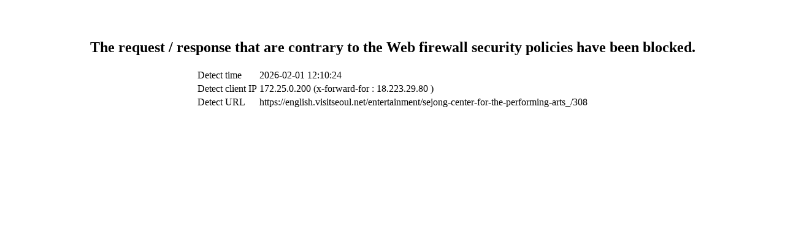

--- FILE ---
content_type: text/html
request_url: https://english.visitseoul.net/entertainment/Sejong-Center-for-the-Performing-Arts_/308
body_size: 460
content:
<br>
<br>
<center>
<h2>
The request / response that are contrary to the Web firewall security policies have been blocked.
</h2>
<table>
<tr>
<td>Detect time</td>
<td>2026-02-01 12:10:24</td>
</tr>
<tr>
<td>Detect client IP</td>
<td>172.25.0.200 (x-forward-for : 18.223.29.80 )</td>
</tr>
<tr>
<td>Detect URL</td>
<td>https://english.visitseoul.net/entertainment/sejong-center-for-the-performing-arts_/308</td>
</tr>
</table>
</center>
<br>